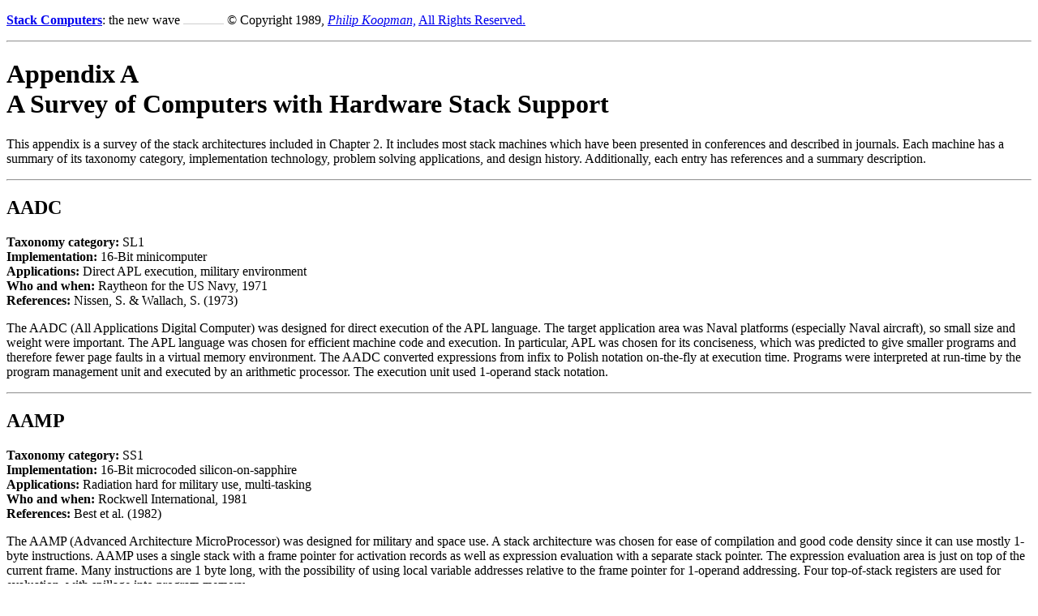

--- FILE ---
content_type: text/html; charset=UTF-8
request_url: https://users.ece.cmu.edu/~koopman/stack_computers/appa.html
body_size: 65142
content:
<!DOCTYPE HTML PUBLIC "-//SoftQuad//DTD draft HTML 3.2 + extensions for HoTMetaL PRO 3.0 19960923//EN"
>
<HTML>
<HEAD>
<TITLE>Stack Computers: Appendix A --  A Survey of Computers with Hardware
Stack Support
</TITLE>
<LINK REV="made" HREF="mailto:koopman@cmu.edu"></HEAD>
<BODY>
<P><A HREF="index.html"><B>Stack Computers</B></A>: the new wave
<IMG SRC="horiz_sp.gif"> &copy; Copyright 1989, 
<I><A HREF="http://www.cs.cmu.edu/~koopman/index.html">Philip Koopman,</A></I>
<A HREF="copyrght.html">All Rights Reserved.</A> 
</P>
<P></P>
<HR>
<P>
</P>
<H1>Appendix A<BR> A Survey of Computers with Hardware Stack Support
</H1>
<P>This appendix is a survey of the stack architectures included in  Chapter 2.
 It includes most stack machines which have been presented  in conferences and
described in journals.  Each machine has a summary  of its taxonomy category,
implementation technology, problem solving  applications, and design history. 
Additionally, each entry has references  and a summary description. 
</P>
<P></P>
<HR>
<P>
</P>
<H2>AADC</H2>
<P><B>Taxonomy category:</B> SL1
<BR><B>Implementation:</B> 16-Bit minicomputer
<BR><B>Applications:</B> Direct APL execution, military environment
<BR><B>Who and when:</B> Raytheon for the US Navy, 1971
<BR><B>References:</B> Nissen, S. &amp; Wallach, S. (1973) 
</P>
<P>The AADC (All Applications Digital Computer) was designed for direct 
execution of the APL language.  The target application area was Naval  platforms
(especially Naval aircraft), so small size and weight were  important.  The APL
language was chosen for efficient machine code  and execution.  In particular,
APL was chosen for its conciseness,  which was predicted to give smaller
programs and therefore fewer page  faults in a virtual memory environment.   The
AADC converted expressions  from infix to Polish notation on-the-fly at
execution time.  Programs  were interpreted at run-time by the  program
management unit and executed  by an arithmetic processor.  The execution unit
used 1-operand stack  notation. 
</P>
<P></P>
<HR>
<P>
</P>
<H2>AAMP</H2>
<P><B>Taxonomy category:</B> SS1
<BR><B>Implementation:</B> 16-Bit microcoded silicon-on-sapphire
<BR><B>Applications:</B> Radiation hard for military use, multi-tasking
<BR><B>Who and when:</B> Rockwell International, 1981
<BR><B>References:</B> Best et al. (1982) 
</P>
<P>The AAMP (Advanced Architecture MicroProcessor) was designed  for military
and space use.  A stack architecture was chosen for  ease of compilation and
good code density since it can use mostly  1-byte instructions.  AAMP uses a
single stack with a frame pointer  for activation records as well as expression
evaluation with a separate  stack pointer.  The expression evaluation area is
just on top of  the current frame.  Many instructions are 1 byte long, with the 
possibility of using local variable addresses relative to the frame  pointer for
1-operand addressing.  Four top-of-stack registers are  used for evaluation,
with spillage into program memory. 
</P>
<P></P>
<HR>
<P>
</P>
<H2>ACTION PROCESSOR</H2>
<P><B>Taxonomy category:</B> MS0
<BR><B>Implementation:</B> 16-Bit microcoded bit-sliced
<BR><B>Applications:</B> Direct execution of Forth
<BR><B>Who and when:</B> Computer Tools, 1979
<BR><B>References:</B> Rust (1981) 
</P>
<P>The ACTION Processor FORTHRIGHT is a microcoded Forth-language processor. 
Typical  of Forth hardware implementations, it has a data stack used for
expression  evaluation and parameter passing as well as a return address stack 
used for subroutine return address storage.  The top elements of  both stacks
are kept in registers in the bit slices.  Stacks reside  in program memory to
reduce hardware costs. 
</P>
<P></P>
<HR>
<P>
</P>
<H2>AEROSPACE COMPUTER</H2>
<P><B>Taxonomy category:</B> SS0
<BR><B>Implementation:</B> 64-Bit processor
<BR><B>Applications:</B> High reliability, multiprocessor spacecraft computer
<BR><B>Who and when:</B> Intermetrics, 1973
<BR><B>References:</B> Miller &amp; Vandever (1973) 
</P>
<P>The Aerospace Computer used stack instructions to save  program memory
space, which has a major impact on reducing size, weight,  power, and cost for
spacecraft applications.  Stack instructions  were also chosen to direct support
high order languages to enhance  software reliability.  The design draws heavily
from the B6700 architecture.  All  computation was done in floating point in the
ALU, with integers converted  to floating point format as fetched from memory. 
When set, the  highest bit of an operand on the stack indicated that the element
 was really a pointer to memory, which caused an transparent fetch. 
</P>
<P></P>
<HR>
<P>
</P>
<H2>ALCOR</H2>
<P><B>Taxonomy category:</B> ML0
<BR><B>Implementation:</B> Emulator on various early European computers
<BR><B>Applications:</B> Conceptual machine emulated for transportable  ALGOL
programming
<BR><B>Who and when:</B> ALCOR joint project, 1958-60
<BR><B>References:</B> Samelson &amp; Bauer (1962) 
</P>
<P>The ALCOR (<B>AL</B>gol <B>CO</B>nverte<B>R</B>) joint project was a 
very early conceptual design for the interpretation of ALGOL 60.  The  European
group devised a high level language machine architecture  which was emulated on
various machines.  The conceptual machine  had two stacks which were used for
expression parsing and evaluation.  One  stack held pending operations, while
the other stack held intermediate  results.  Variables and return addresses were
statically allocated  in program memory. 
</P>
<P></P>
<HR>
<P>
</P>
<H2>AN ALGOL MACHINE</H2>
<P><B>Taxonomy category:</B> ML0
<BR><B>Implementation:</B> Research prototype project
<BR><B>Applications:</B> Direct execution of ALGOL
<BR><B>Who and when:</B> Burroughs, 1961
<BR><B>References:</B> Anderson (1961) 
</P>
<P>The exploration for a direct execution architecture was motivated  by the
observation that two-thirds of computer time was then spent  doing compilation
and debugging.  The focus of the research was  on making computers easier to
use.  The approach taken was to directly  execute a high level language.  The
machine discussed used three  hardware stacks to execute ALGOL constructs.  Two
stacks formed  a value and operator stack pair for expression parsing and
evaluation.  The  third stack held subroutine return address information. 
</P>
<P></P>
<HR>
<P>
</P>
<H2>AM29000</H2>
<P><B>Taxonomy category:</B> SL2
<BR><B>Implementation:</B> 32-Bit microprocessor
<BR><B>Applications:</B> General purpose RISC processor
<BR><B>Who and when:</B> Advanced Micro Devices (AMD) 1987
<BR><B>References:</B> Johnson (1987) 
</P>
<P>The AM29000 is a RISC processor.  While its instructions are not 
stack-oriented, it provides considerable hardware support for stacks  for
parameter passing for high level languages.  It has 192 registers,  64 of which
are conventional registers, the other 128 of which are  used as a stack cache. 
A stack frame pointer into the register  file provides relative addressing of
registers.  If the stack cache  overflows, it is spilled to program memory under
software control.  The  chip has the capability of dividing the 256 register
address space  into 16 banks for multi-tasking.  Each instruction may access
registers  either globally, or based on the register stack pointer. 
</P>
<P></P>
<HR>
<P>
</P>
<H2>APL LANGUAGE</H2>
<P><B>Taxonomy category:</B> MS0
<BR><B>Implementation:</B> Microcoded emulation on IBM 360/25 with WCS
<BR><B>Applications:</B> Direct execution of APL
<BR><B>Who and when:</B> International Business Machines, 1973
<BR><B>References:</B> Hassitt et al. (1973)  
</P>
<P>APL is an inherently interpreted language, so creating an APL direct 
execution machine is an attractive alternative to interpreters on  conventional
machines.  This project used an IBM 360 Model 25 with  writable control store to
emulate an operational APL machine.  The  machine used two stacks resident in
program memory: one for expression  evaluation, the other for temporary
allocation of variable space. 
</P>
<P></P>
<HR>
<P>
</P>
<H2>BUFFALO STACK MACHINE</H2>
<P><B>Taxonomy category:</B> SS1
<BR><B>Implementation:</B> 32-Bit microcoded emulation on a B1700
<BR><B>Applications:</B> Block structured language execution
<BR><B>Who and when:</B> State University of New York at Buffalo, 1972
<BR><B>References:</B> Lutz (1973) 
</P>
<P>The BSM (Buffalo Stack Machine) was a microcoded emulation of a stack 
architecture that ran on a Burroughs B1700 system.  The architecture  was
designed to support ALGOL-60 type languages.  Variables were stored  as tagged
data in memory with 32 data bits and 4 tag bits.  Interrupts  were treated as
hardware invoked procedure calls, thus saving state  automatically on the stack.
 A sticky point with doing this was  that interrupts on stack overflow/underflow
had to be made before  the stack is completely full/empty to prevent a system
crash. 
</P>
<P></P>
<HR>
<P>
</P>
<H2>BURROUGHS MACHINES</H2>
<P><B>Taxonomy category:</B> SS0
<BR><B>Implementation:</B> A family of minicomputers
<BR><B>Applications:</B> General purpose multi-user computing
<BR><B>Who and when:</B> Burroughs Corporation: 1961-77 (and beyond)
<BR><B>References:</B> Carlson (1963), Doran (1979), Earnest (1980), Organick 
(1973) 
</P>
<P>The Burroughs line of stack computers originated with the ALGOL-oriented 
B5000 machine in 1961.  One of the motivations for this machine  was the
observation that conventional machines required compilers  that were so complex
that they were too expensive to run (in 1961). 
</P>
<P>The B5000 was a 0-operand pure stack machine that kept the stack  elements
in program memory.  The top two stack elements of the B5000  were kept in
special registers in the CPU.  A special feature of  these registers is that
there were hardware status bits that allowed  0, 1, or 2 of the registers to
contain valid data.  This reduced the  amount of memory bus traffic by
eliminating redundant reads and writes  to memory (for example, a POP followed
by a PUSH would not cause the  same value to be read in from memory, then
written back out).  The  B7700 elaborated on this scheme by using a 32-register
stack buffer. 
</P>
<P>The stacks on these machines were used both for expression  evaluation and
stack frames for ALGOL procedure calls.  Thus, return  addresses were
interleaved with parameters on the stack.  One of  the advantages to keeping the
stacks resident in program memory was  rapid response to interrupts and a low
cost for task swapping.  Stacks  enabled the hardware to treat procedure calls,
interrupts, and task  calls in a uniform manner. 
</P>
<P></P>
<HR>
<P>
</P>
<H2>CALTECH CHIP</H2>
<P><B>Taxonomy category:</B> SS0
<BR><B>Implementation:</B> 8-Bit microcoded VLSI chip
<BR><B>Applications:</B> University VLSI design project
<BR><B>Who and when:</B> California Institute of Technology, 1979
<BR><B>References:</B> Efland &amp; Mosteller (1979) 
</P>
<P>This stack machine was implemented as a student project for a VLSI  design
course.  The objective was to design and lay out the simplest  possible computer
in a two and one-half week period.  To keep the  design simple, the students
chose a 0-operand stack machine. The stack  on this machine was maintained in
program memory with 2 registers  containing the top two stack elements on-chip. 
The instruction  set was patterned after the primitives needed by a
student-written  Pascal compiler. 
</P>
<P></P>
<HR>
<P>
</P>
<H2>CRISP</H2>
<P><B>Taxonomy category:</B> SL2
<BR><B>Implementation:</B> 32-Bit CMOS microprocessor
<BR><B>Applications:</B> C language RISC machine.
<BR><B>Who and when:</B> AT&amp;T Bell Laboratories, 1987
<BR><B>References:</B> Ditzel et al. (1987a), Ditzel et al. (1987b), Ditzel  &amp;
McLellan (1982), Ditzel &amp; McLellan (1987) 
</P>
<P>The CRISP microprocessor is a RISC machine optimized for executing  the C
programming language.  It is designed as a register-less machine,  with all
operands memory-resident.  However, since the C language  uses stacks to
allocate storage for local parameters, most of the  operand data references are
to memory locations relative to a stack  pointer register.  To support these
stack references, CRISP has  a 32-element stack cache on-chip.  Thus, when a
memory-to-memory  operation is performed on data near the top of the stack, the
operands  are fetched and stored using the on-chip cache.  CRISP also supports 
branch folding, a technique where branches are executed in parallel  with some
instructions. 
</P>
<P></P>
<HR>
<P>
</P>
<H2>DRAGON</H2>
<P><B>Taxonomy category:</B> SL2
<BR><B>Implementation:</B> 2-Chip microprocessor.
<BR><B>Applications:</B> Experimental multiprocessor design.
<BR><B>Who and when:</B> Xerox Palo Alto Research Center, 1985
<BR><B>References:</B> Atkinson &amp; McCreight (1987)  
</P>
<P>The Dragon is an experimental design created with an  emphasis on compact
binary instruction encodings and fast procedure  calls.  Variable length
instructions and the use of stack-register  addressing keep instruction size
small while allowing the use of 3-operand  instructions.  The Dragon has a
128-element execution unit register  stack with variable size frames implemented
by a pointer pair that  define the upper and lower frame bounds. 
</P>
<P></P>
<HR>
<P>
</P>
<H2>EM-1</H2>
<P><B>Taxonomy category:</B>  SS1
<BR><B>Implementation:</B> Conceptual design
<BR><B>Applications:</B>  Structured programming
<BR><B>Who and when:</B> Vrije University, The Netherlands, 1978
<BR><B>References:</B> Tanenbaum (1978) 
</P>
<P>This often-cited paper gives a discussion of how structured programming 
techniques should impact machine design, then presents an example  design, the
Experimental Machine-1 (EM-1).  The motivation behind  the EM-1 is to provide an
efficient environment for well-structured  programs.  To do this, it uses a
single memory-resident stack in  typical block-structured language style, and
provides 1-operand addressing  to access local variables on the stack frame for
evaluation using  the top of stack.  The design skirts the issue of memory bus
contention  between stack items and instructions by presuming the existence of 
a stack cache independent of an instruction cache. 
</P>
<P></P>
<HR>
<P>
</P>
<H2>EULER</H2>
<P><B>Taxonomy category:</B> SS0
<BR><B>Implementation:</B> Microcoded interpreter on IBM 360/30
<BR><B>Applications:</B> Research into implementing direct high level
interpreters  in microcode
<BR><B>Who and when:</B> IBM Systems Development Division, 1967
<BR><B>References:</B> Weber (1967)  
</P>
<P>EULER is an extension of the ALGOL programming language.  The EULER  project
discussed by this paper was an early attempt to implement  a direct
interpretation machine by adding special-purpose microprogramming  to a standard
IBM Model 360 computer.  In operation, an EULER program  was compiled to an
intermediate byte-code format.  Each byte-code  invoked a routine resident in
microprogram memory.  This system  may well have been the first &quot;p-coded&quot;
machine.  The use  of microcoded interpretation was justified for this project
by the  fact that EULER supports structures such as dynamic typing, dynamic 
storage allocation, and list processing that were poorly handled by  available
compilers.  The EULER implementation used a single stack  resident in program
memory for dynamic data allocation and expression  evaluation.  Data operation
instructions were 0-operand RPN byte  codes. 
</P>
<P></P>
<HR>
<P>
</P>
<H2>FORTH ENGINE</H2>
<P><B>Taxonomy category:</B> ML0
<BR><B>Implementation:</B> Discrete LS-TTL
<BR><B>Applications:</B> Execution of Forth programming language
<BR><B>References:</B> Winkel (1981) 
</P>
<P>The Forth Engine was a discrete TTL microcoded stack processor for  the
Forth language.  In addition to a hardware stack for evaluation  and subroutine
parameter passing and the hardware stack for return  address storage, this
processor featured a 60-bit writable control  store for microcode. 
</P>
<P></P>
<HR>
<P>
</P>
<H2>FORTRAN MACHINE</H2>
<P><B>Taxonomy category:</B> MS0
<BR><B>Implementation:</B> Conceptual Design
<BR><B>Applications:</B> Direct execution of the FORTRAN language
<BR><B>Who and when:</B> University of Science and Technology of China,  PRC,
1980
<BR><B>References:</B> Chen et al. (1980) 
</P>
<P>This paper presents a conceptual design paper for a direct execution 
FORTRAN machine.  The proposed machine would have several hardware  stacks for
return address, loop limit and branch address, and expression  evaluation
storage.  While the implementation method was not specified,  isolated memory
space stacks would certainly be appropriate to reduce  memory traffic.  As with
most other direct execution machines, stacks  were mandatory to support program
parsing. 
</P>
<P></P>
<HR>
<P>
</P>
<H2>FRISC 3</H2>
<P><B>Taxonomy category:</B> ML0
<BR><B>Implementation:</B> 32-Bit 2 micron silicon compiler CMOS
microprocessor
<BR><B>Applications:</B> General purpose space-borne computing and control. 
Optimized  for the Forth language
<BR><B>Who and when:</B> Johns Hopkins University, 1986
<BR><B>References:</B> Fraeman et al. (1986), Hayes (1986), Hayes &amp; Lee 
(1988), Hayes et al. (1987), Williams et al. (1986) 
</P>
<P>The Johns Hopkins University/APL Forth processing chip is designed  for
spacecraft processing applications.  The chip executes Forth  primitives, and
allows multiple operations to be compacted into microcode-like  fields in the
instruction.  Although Forth is a 0-operand language,  the chip allows selecting
any of the top 4 stack elements to be used  with the top stack element for an
operation, thus making it a &quot;<SUP>1</SUP>/<SUB>2</SUB>&quot;  operand
machine.  The on-chip data and return stacks are rather  small: 16 elements
each, forced mostly by technology constraints. 
</P>
<P></P>
<HR>
<P>
</P>
<H2>G-MACHINE</H2>
<P><B>Taxonomy category:</B> SL0
<BR><B>Implementation:</B> 32-Bit processor simulation
<BR><B>Applications:</B> Graph Reduction
<BR><B>Who and when:</B> Oregon Graduate Center, 1985
<BR><B>References:</B> Kieburtz (1985) 
</P>
<P>The G-Machine was specially built to perform graph reduction in support  of
executing functional programming languages.  It executed G-code,  which was a
zero-address machine language designed to manipulate its  single stack.  Program
memory was highly structured to support the  requirements of graph reduction. 
Each memory word included four  fields used for reference counting and two
32-bit cells used for graph  pointers. 
</P>
<P></P>
<HR>
<P>
</P>
<H2>GLOSS</H2>
<P><B>Taxonomy category:</B> SS0
<BR><B>Implementation:</B> Conceptual design
<BR><B>Applications:</B> Multiple communicating processors.
<BR><B>Who and when:</B> University of Washington, 1973
<BR><B>References:</B> Herriot (1973) 
</P>
<P>The GLOSS conceptual design was an attempt to define a generic high  level
language machine for a variety of languages, including ALGOL  68, LISP 1.5, and
SNOBOL 4.  It was based on using a demand driven  data-flow system where
sub-processes were invoked on multiple parallel  processors in a manner similar
to procedure calls.  Each processor  had a set of evaluation stacks resident in
memory. 
</P>
<P></P>
<HR>
<P>
</P>
<H2>HITAC-10</H2>
<P><B>Taxonomy category:</B> SS0
<BR><B>Implementation:</B> Add-on hardware to a minicomputer
<BR><B>Applications:</B> Experimental minicomputer addition
<BR><B>Who and when:</B> Keio University, Japan, 1974
<BR><B>References:</B> Ohdate et al. (1975) 
</P>
<P>The stack hardware discussed in this paper was back-fitted onto an  existing
HITAC-10 minicomputer.  In order to simplify the design  and construction, the
stack hardware was added as an I/O device on  the system bus.  The stack
controller had four top-of-stack registers.  All  extra elements were stored in
an area of memory using DMA.  The controller  had two stack limit pointers for
memory bounds checking.  The stack  controller was used for subroutine parameter
passing; no arithmetic  could be performed on stack elements. 
</P>
<P></P>
<HR>
<P>
</P>
<H2>HP300 &amp; HP3000</H2>
<P><B>Taxonomy category:</B> SS1
<BR><B>Implementation:</B> 16-Bit Minicomputer family
<BR><B>Applications:</B> General purpose multi-user computer.
<BR><B>Who and when:</B> Hewlett Packard, 1976-1980's
<BR><B>References:</B> Bartlett (1973), Bergh &amp; Mei (1979), Blake (1977) 
</P>
<P>The HP3000 family is a commercial line of minicomputers based on  a
1-operand stack architecture.  The origins of the family may be  found in the
HP300 computer, which could be considered a 3-address  machine that had two
top-of-stack registers buffering a program memory  resident stack.  Later, the
HP3000 series used a stack/accumulator  addressing mode, and included four
top-of-stack registers.  The  stacks were featured in the architectures to ease
implementation of  reentrancy, recursion, code sharing, program protection, and
dynamic  storage allocation in a multi-user environment.  The stack is used  not
only for expression evaluation, but also for parameter passing  and subroutine
return address storage. 
</P>
<P></P>
<HR>
<P>
</P>
<H2>HUT</H2>
<P><B>Taxonomy category:</B> MS0
<BR><B>Implementation:</B> 16-Bit AM2903 bit-sliced processor
<BR><B>Applications:</B> Spacecraft experiment control.  Optimized for  the
Forth language
<BR><B>Who and when:</B> Johns Hopkins University, Applied Physics Laboratory 
1982
<BR><B>References:</B> Ballard (1984) 
</P>
<P>The HUT processor was designed to control the Hopkins Ultraviolet  Telescope
(HUT) Space Shuttle experiment.  At the time it was designed,  no
space-qualified microprocessors were powerful enough for the task,  so a
bit-sliced processor was custom designed for the job.  The  designers chose to
implement a Forth language processor for simplicity  of implementation,
extensibility, and flexibility. 
</P>
<P></P>
<HR>
<P>
</P>
<H2>ICL2900</H2>
<P><B>Taxonomy category:</B> SS1
<BR><B>Implementation:</B> Family of mini-computers
<BR><B>Applications:</B> General purpose computing.
<BR><B>Who and when:</B> ICL, 1975
<BR><B>References:</B> Keedy (1977) 
</P>
<P>The designers of the ICL family were concerned with protection and  code
sharing in a multiprogrammed environment, as well as efficient  compilation and
execution with compact object code.  While often  compared with the contemporary
Burroughs machines, the ICL machines  had several distinct characteristics.  One
of these was the use  of a stack/accumulator 1-operand addressing scheme and
several specialized  registers.  With this capability, a register or memory
location  could be used with the top stack element for operations. 
</P>
<P></P>
<HR>
<P>
</P>
<H2>INTEL 80x86</H2>
<P><B>Taxonomy category:</B> SS2  (when used in stack mode)
<BR><B>Implementation:</B> Family of 16 and 32-bit microprocessors
<BR><B>Applications:</B> General purpose computing
<BR><B>Who and when:</B> Intel Corporation 1980's
<BR><B>References:</B> Intel (1981) 
</P>
<P>The 80x86 processor family, which includes the 8088, 8086, 80186,  80286,
and 80386 is a family of microprocessors with a general purpose  register
architecture.  Simple PUSH and POP instructions are supported  to manipulate the
stack.  Many high level language compilers produce  code that uses the BP (base
pointer) register as a frame pointer to  a combined return address and parameter
passing stack.  When used  in this mode, the 80x86 family can be considered to
be doing stack  processing.  In the context of stack computers, the 80x86 is
simply  included in this listing as a representative example of a conventional 
machine that can be used as an SS2 architecture. 
</P>
<P></P>
<HR>
<P>
</P>
<H2>INTERNAL MACHINE</H2>
<P><B>Taxonomy category:</B> MS0
<BR><B>Implementation:</B> Conceptual design
<BR><B>Applications:</B> Directly interpretable languages
<BR><B>Who and when:</B> North Electric Co., 1973
<BR><B>References:</B> Welin (1973) 
</P>
<P>The Internal Machine was a conceptual design for a machine that could 
efficiently execute directly interpretable languages.  A stack instruction 
model was picked for generality.  The design specifies two stacks:  one for
expression evaluation and parameter passing, and a second  stack for subroutine
return addresses. 
</P>
<P></P>
<HR>
<P>
</P>
<H2>IPL-VI</H2>
<P><B>Taxonomy category:</B> SS1
<BR><B>Implementation:</B> Conceptual design for microcoded interpreter
<BR><B>Applications:</B> General purpose computing
<BR><B>Who and when:</B> Rand Corporation, 1958
<BR><B>References:</B> Shaw et al. (1959) 
</P>
<P>The Information Processing Languages (IPL's) were a series of  conceptual
language designs for implementing high level programs.  IPL-VI  was a language
designed meant to be implemented as an interpreted  language with microcode
support.  IPL-VI emphasized advanced (for  1959) computing structures for
non-numerical computing, especially  list manipulation.                         
                    A  stack was used to pass parameters between subroutines. 
Since all  memory in the IPL-VI design was formatted as list elements, the
subroutine  parameter LIFO consisted of a list of elements that pointed to the 
next element further down in the list.  IPL-VI instructions used  1-operand
addressing. 
</P>
<P></P>
<HR>
<P>
</P>
<H2>ITS (Pascal)</H2>
<P><B>Taxonomy category:</B> SS0
<BR><B>Implementation:</B> 16-Bit microprocessor
<BR><B>Applications:</B> Direct execution of Pascal P-code
<BR><B>Who and when:</B> Nippon Electric Co., 1980
<BR><B>References:</B> Tanabe &amp; Yamamoto (1980) 
</P>
<P>The ITS processor was designed to execute UCSD Pascal P-code.  The 
designers claimed a several-times speedup over fully compiled code  on a
contemporary microprocessor (presumably an 8086).  The ITS  had a 256-word stack
on-chip, which was apparently only used for expression  evaluation.  The top two
stack elements were kept in registers for  speed.  
</P>
<P></P>
<HR>
<P>
</P>
<H2>KDF-9</H2>
<P><B>Taxonomy category:</B> ML0
<BR><B>Implementation:</B> 48-Bit mainframe
<BR><B>Applications:</B> General purpose computing using ALGOL
<BR><B>Who and when:</B> English Electric, 1960
<BR><B>References:</B> Allmark &amp; Lucking (1962), Duncan (1977), Haley
(1962) 
</P>
<P>The KDF-9 was perhaps the first true stack computer.  It was inspired  by
the advent of ALGOL-60, and introduced many of the features found  on modern
stack computers.  The KDF-9 had an expression evaluation  stack which could be
used for parameter passing, as well as a separate  return address stack. 
Unfortunately, these stacks were limited  by technology considerations to only
16 elements apiece (constructed  from magnetic cores!).  A problem with the
design was that while  16 elements is quite sufficient for expression
evaluation, the ALGOL  compiler was constrained by the 16-element stack depth,
causing slow  compilation. 
</P>
<P></P>
<HR>
<P>
</P>
<H2>KOBE UNIVERSITY MACHINE</H2>
<P><B>Taxonomy category:</B> ML0
<BR><B>Implementation:</B> 16-Bit wide AM2903 bit-slice with writable control 
store.
<BR><B>Applications:</B> Academic Research
<BR><B>Who and when:</B> Kobe University, Kobe Japan, 1983
<BR><B>References:</B> Kaneda et al. (1983), Wada et al. (1982a), Wada  et al.
(1982b) 
</P>
<P>This machine was designed to execute both Forth and Pascal efficiently 
using a stack architecture.  Forth was executed by directly implementing  Forth
primitives in microcode.  Pascal was executed by supporting  a UCSD P-code
emulator.  This machine had separate data memory in  addition to program memory.

</P>
<P></P>
<HR>
<P>
</P>
<H2>LAX2</H2>
<P><B>Taxonomy category:</B> SS0
<BR><B>Implementation:</B> Microcoded interpreter on Varian V73
<BR><B>Applications:</B> Experimental
<BR><B>Who and when:</B> Group for Datalogical Research &amp; Royal Institute 
of Technology, Sweden, 1980
<BR><B>References:</B> Bage &amp; Thorelli (1980) 
</P>
<P>The LAX2 architecture was implemented as a partially microcoded interpreter 
with the goals of cost effective software production along with good  memory and
execution time economy for string manipulation and interactive  applications. 
The architecture used tagged data types.  Each  process in the machine had a
private memory area shared between the  evaluation stack and a garbage-collected
heap for temporary string  storage. 
</P>
<P></P>
<HR>
<P>
</P>
<H2>LILITH</H2>
<P><B>Taxonomy category:</B> ML1/MS1
<BR><B>Implementation:</B> 16-Bit AM2901 bit-sliced processor
<BR><B>Applications:</B> Direct execution of Modula-2 M-code and interactive 
user interfaces.
<BR><B>Who and when:</B>  ETH (Swiss Federal Institute of Technology),  1979.
<BR><B>References:</B> Ohran (1984), Wirth (1979) 
</P>
<P>Lilith was a Modula-2 execution machine developed by Niklaus Wirth.  The 
goals of the machine were to provide efficient support for the Modula-2 
language as well as an effective user interface.  A stack architecture  was
chosen for compact code.  The Lilith had two stacks: a program  memory resident
stack for parameter passing, and a hardware expression  evaluation stack.  The
instruction set was stack-based, with the  ability to read an element from any
location in the parameter stack  and operate upon it with the top element of the
evaluation stack. 
</P>
<P></P>
<HR>
<P>
</P>
<H2>LISP MACHINES</H2>
<P><B>Taxonomy category:</B> ML1
<BR><B>Implementation:</B> Various machines. 1982 to present.
<BR><B>Applications:</B> List processing, artificial intelligence research
<BR><B>Who and when:</B> Various companies (such as Symbolics)
<BR><B>References:</B> Lim (1987), Moon (1985), Sansonnet et al. (1982) 
</P>
<P>LISP machine architecture is a whole topic in its own right; this  is simply
a summary of some of the common characteristics of LISP-specific  processors. 
LISP machines tend to have multiple stacks and 1-address  (relative to top of
stack) instruction formats.  Some machines have  substantial hardware stacks
(over 1K word) that can overflow into  program memory.  Procedure calls tend to
be very important, because  of the recursion commonly used in traversing lists. 
These machines  typically store data elements in a garbage-collected
program/data  memory. 
</P>
<P></P>
<HR>
<P>
</P>
<H2>MCODE</H2>
<P><B>Taxonomy category:</B> SS1
<BR><B>Implementation:</B> Unspecified
<BR><B>Applications:</B> Execution of Modula-2 M-code (using StarMod language)
<BR><B>Who and when:</B> University of Wisconsin - Madison, 1980
<BR><B>References:</B> Cook, R. &amp; Donde, N. (1982), Cook, R. &amp; Lee, I.
 (1980) 
</P>
<P>The MCODE machine was designed to execute Modula-2 M-code, which  was
compiled from a language called StarMod, a Modula-2 derivative.  MCODE  was
based on Tanenbaum's EM-1 design, but with several improvements  to solve
problems that arise in real computers.  One improvement  was the use of a
set-mode instruction that changed the interpretation  of the data types
(integer, floating point, etc.) for all subsequent  operations. 
</P>
<P></P>
<HR>
<P>
</P>
<H2>MESA</H2>
<P><B>Taxonomy category:</B> SS0
<BR><B>Implementation:</B> Architectural family for workstations
<BR><B>Applications:</B> Graphics-intensive workstations (Alto, Dorado 
machines)
<BR><B>Who and when:</B> Xerox Office Products Division, 1979
<BR><B>References:</B> Johnsson &amp; Wick (1982), McDaniel (1982), Sweet &amp;
 Sandman (1982) 
</P>
<P>Mesa was actually a modular high level language expanded to include  an
architecture for a family of processors.  The goals of the architecture  were
efficient implementation, compact encoding, and technology independence.  In 
order to accomplish these goals, the Mesa architecture specified a  single stack
for use in expression evaluation and parameter passing  to procedures for the
purpose of producing compact 0-operand stack  instructions.  While the stack
implementation was not specified,  Mesa follows the general pattern of machines
with a small stack buffer  and the bulk of the stack in program memory.  An
interesting instruction  was the &quot;recover&quot; operation, which captured a
previously  popped stack value that had not yet been overwritten by doing a
stack  push without writing a value. 
</P>
<P></P>
<HR>
<P>
</P>
<H2>MF1600</H2>
<P><B>Taxonomy category:</B> ML0
<BR><B>Implementation:</B> TTL discrete components, 16-bit machine
<BR><B>Applications:</B> General purpose processing
<BR><B>Who and when:</B> Xycom &amp; Advance Processor Designs, 1987
<BR><B>References:</B> Burnley &amp; Harkaway, 1987 
</P>
<P>The Advanced Processor Design MF1600, which is the processor used  on the
Xycom XVME-616 product, is a high performance Forth machine  design that makes
use of fast TTL logic devices.  It features a 16-bit  data path and a microcode
memory ROM that can be customized by the  manufacturer for specific
applications. 
</P>
<P></P>
<HR>
<P>
</P>
<H2>MICRO-3L</H2>
<P><B>Taxonomy category:</B> SL1
<BR><B>Implementation:</B> Simulated machine
<BR><B>Applications:</B> Functional Programs
<BR><B>Who and when:</B> University of Utah, 1982
<BR><B>References:</B> Castan &amp; Organick (1982) 
</P>
<P>The micro-3L processor project used the 3L-model (<B>L</B>isp <B>L</B>ike 
<BR><B>L</B>anguage model) for specifying a processor that is well suited  to
list processing.  The project proposed creating a multiprocessor  system to
execute functional languages.  Each micro-3L processor  was to use a 256-element
register file.  128 of the registers were  intended to be used as a return
address stack, with overflow handled  by swapping into main memory.  Data
manipulations were performed  using an Accumulator and an operand from the
bottom 128 elements of  the register file.  
</P>
<P></P>
<HR>
<P>
</P>
<H2>MICRODATA 32/S</H2>
<P><B>Taxonomy category:</B> SS0
<BR><B>Implementation:</B> Microcode upgrade to a 16-bit register-oriented 
minicomputer.
<BR><B>Applications:</B> Running a version of PL/I
<BR><B>Who and when:</B> Microdata Corporation, 1973
<BR><B>References:</B> Burns &amp; Savitt (1973) 
</P>
<P>The Microdata 32/S was a version of the Microdata 3200 general-purpose 
minicomputer that had additional microcode to implement stack instructions.  The
 3200 system was a 16-bit minicomputer implemented in discrete TTL  technology. 
The reason for adding the stack-based capabilities  was that compilers of the
time could not produce efficient code.  Stack  architectures made code
generation easier.  The reason good code  generation is important was to remove
the impetus for programming  in assembly language.  The main memory stack was
used for expression  evaluation and parameter passing, with up to four stack
elements buffered  in registers. 
</P>
<P></P>
<HR>
<P>
</P>
<H2>MISC M17</H2>
<P><B>Taxonomy category:</B> MS0
<BR><B>Implementation:</B> 16-Bit 2.0 Micron HCMOS gate array
<BR><B>Applications:</B> Low cost real time control
<BR><B>Who and when:</B> Minimum Instruction Set Computer, Inc., 1988
<BR><B>References:</B> MISC (1988)  
</P>
<P>The MISC M17 microprocessor is a low cost, embedded micro-controller.  The 
M17 instruction set is based on Forth primitives.  In contrast with  most other
Forth machines, the M17 reduces hardware costs at some  compromise in
performance by keeping its two stacks in program memory  with a few top-of-stack
buffer registers on-chip. 
</P>
<P></P>
<HR>
<P>
</P>
<H2>MOTOROLA 680x0</H2>
<P><B>Taxonomy category:</B> MS2  (when used in stack mode)
<BR><B>Implementation:</B> Family of 32-bit microprocessors
<BR><B>Applications:</B> General purpose computing
<BR><B>Who and when:</B> Motorola Corporation 1980's
<BR><B>References:</B> Kane et al. (1981) 
</P>
<P>The 680x0 processor family, which includes the 68000, 68010, 68020,  and
68030, is a family of microprocessors with a general purpose register 
architecture.  Registers are divided into two groups: address registers  and
data registers.  The address registers support postincremented  and
predecremented addressing modes.  This allows a programmer to  use up to eight
stacks, one stack per address register.  By convention,  the A7 register is used
as the stack frame pointer for most languages.  Of  course, the 680x0 family is
usually not used as a multiple-stack machine,  but nonetheless this capability
exists. 
</P>
<P></P>
<HR>
<P>
</P>
<H2>MU5</H2>
<P><B>Taxonomy category:</B> SS1
<BR><B>Implementation:</B> Minicomputer
<BR><B>Applications:</B> Research
<BR><B>Who and when:</B> University of Manchester, 1971
<BR><B>References:</B> Morris &amp; Ibbett (1979)  
</P>
<P>The MU5 used a 1-operand instruction format with a single stack in  program
memory.  Stack instructions were used because they led to  easy code generation,
compact programs, and easily pipelined hardware.  An  interesting twist is that
there were five registers accessible to  the programmer, all of which were
simultaneously at the &quot;top-of-stack.&quot;  Pushing  a value into any
register pushed the previous register value onto  the single stack.  This
arrangement is subtly different from having  the top five stack elements
accessible as registers. 
</P>
<P></P>
<HR>
<P>
</P>
<H2>NC4016</H2>
<P><B>Taxonomy category:</B> ML0
<BR><B>Implementation:</B> 16-Bit Gate Array processor
<BR><B>Applications:</B> Real Time Control, direct support for Forth
programming  language
<BR><B>Who and when:</B> Novix, 1985
<BR><B>References:</B> Golden et al. (1985), Jennings (1985), Miller (1987), 
Novix (1985) 
</P>
<P>The NC4000, later renamed the NC4016, was the first chip designed  to
execute Forth.  Since it is on a gate array, the two hardware  stack memories
reside off-chip, connected to the processor by dedicated  stack busses.  The top
two data stack elements are buffered on-chip,  as is the top return stack
element.  The processor executes most Forth  primitives including subroutine
call in a single clock cycle, and  allows multiple primitive operations to be
compressed into a single  instruction in some circumstances. 
</P>
<P></P>
<HR>
<P>
</P>
<H2>NORMA</H2>
<P><B>Taxonomy category:</B> SL0
<BR><B>Implementation:</B> Experimental machine using MSI/LSI standard  logic
and gate arrays
<BR><B>Applications:</B> Functional programming/graph reduction
<BR><B>Who and when:</B> Burroughs Corporation Austin Research Center,  1986
<BR><B>References:</B> Scheevel (1986) 
</P>
<P>The <B>N</B>ormal <B>O</B>rder <B>R</B>eduction <B>MA</B>chine (NORMA) 
is a research processor developed by Burroughs for high speed graph  reduction
operations in support of functional programming languages.  Five  specialized
functional units that handle arithmetic, graph memory,  garbage collection,
graph processing, and external I/O are connected  using a central bus.  The
graph processor maintains a single stack  used during the depth-first traversal
of the tree-structured program  graphs. 
</P>
<P></P>
<HR>
<P>
</P>
<H2>OPA (Pascal)</H2>
<P><B>Taxonomy category:</B> ML0
<BR><B>Implementation:</B> Emulator running on Lilith computer
<BR><B>Applications:</B> Support for Pascal &amp; Modula-2 programs
<BR><B>Who and when:</B> Federal Institute of Technology, Zurich, 1984
<BR><B>References:</B> Schulthess (1984) 
</P>
<P>The Object Pascal Architecture (OPA) is a design for a machine that 
efficiently executes compiled Pascal code.  The OPA contains three  stacks: one
for descriptors and expression evaluation, one for storing  subroutine
parameters, and one for return addresses.  The OPA instruction  set is billed as
a &quot;reduced high level language&quot; instruction  set, since it supports
Pascal constructions with a small number of  opcodes. 
</P>
<P></P>
<HR>
<P>
</P>
<H2>PASCAL MACHINE</H2>
<P><B>Taxonomy category:</B> ML0
<BR><B>Implementation:</B> Experimental processor
<BR><B>Applications:</B> Direct execution of Tiny-Pascal source code
<BR><B>Who and when:</B> University of Maryland, 1981
<BR><B>References:</B> Lor &amp; Chu (1981) 
</P>
<P>The Pascal interactive computer is an experimental system for direct 
execution of Pascal source code.  Since the system includes a hardware  compiler
as well as execution unit, hardware stacks in the system  abound.  Some of the
stacks are used to store return addresses,  operator precedence, expression
evaluation values, and subprogram  nesting levels.  Since expressions are
evaluated as they are interpreted,  the actions taken by the execution unit are
the same as would be taken  by a 0-operand stack architecture. 
</P>
<P></P>
<HR>
<P>
</P>
<H2>PDP-11</H2>
<P><B>Taxonomy category:</B> MS1  (when used in stack mode)
<BR><B>Implementation:</B> Family of mini &amp; microcomputers (also, later 
the VAX family)
<BR><B>Applications:</B> General purpose mini-computer
<BR><B>Who and when:</B> Digital Equipment, 1970
<BR><B>References:</B> Bell et al. (1970)  
</P>
<P>The DEC PDP-11 was an early general-purpose computer to integrate  stack
usage into a general-purpose register machine.  While the  machine is clearly
register-oriented, it includes as a subset of its  capabilities those of a
one-address stack machine.  By using register-indirect  addressing with
auto-postincrement and auto-predecrement, a general-purpose  register can be
used as a stack pointer for an evaluation stack.  The  PDP-11 also has a stack
pointer for use with interrupts, traps, and  subroutine calls.  Later, the VAX
line of computers introduced hardware  support for single-stack dynamic frame
allocation for block-oriented  languages.  Of course the PDP-11 is really a
general-purpose register  machine, but Bell's article describes how it can be
used in an  MS1 stack mode. 
</P>
<P></P>
<HR>
<P>
</P>
<H2>POMP PASCAL</H2>
<P><B>Taxonomy category:</B> SS1
<BR><B>Implementation:</B> Bit-sliced processor (AMD 290x)
<BR><B>Applications:</B> Research into emulating intermediate forms for  block
structured languages
<BR><B>Who and when:</B> Stanford University, 1980
<BR><B>References:</B> Harris (1980) 
</P>
<P>The Pascal Oriented MicroProcessor (POMP) project used a bit-sliced 
processor to execute stack code.  Stack code was chosen to reduce  program size
from 3 to 8 times smaller than traditional compiler outputs.  In  fact, the POMP
code was claimed to be only 50% larger than Flynn's  ideal DEL encoding, but is
much easier to decode since it was encoded  in byte-wide blocks.  The stack
machine could accesses up to 8 local  variables for operations, making it a
1-operand machine. 
</P>
<P></P>
<HR>
<P>
</P>
<H2>PSP</H2>
<P><B>Taxonomy category:</B> ML2
<BR><B>Implementation:</B> Architectural proposal
<BR><B>Applications:</B> General purpose computing
<BR><B>Who and when:</B> University of Illinois, 1985
<BR><B>References:</B> Eickemeyer &amp; Patel (1985) 
</P>
<P>The Parallel Stack Processor (PSP) architecture is an attempt to  preserve
the function of a normal general purpose register machine  yet reap the benefits
of having hardware stacks for saving registers  on a subroutine call.  To
accomplish this, the machine hides a stack  behind every register in the
machine.  Whenever a subroutine call  is encountered, each register is pushed
onto its own stack simultaneously,  performing a single-cycle multiple register
save.  Strictly speaking,  this is more of a register machine that has hardware
to save registers  than a stack processor architecture, but the idea is
intriguing for  other stack applications. 
</P>
<P></P>
<HR>
<P>
</P>
<H2>PYRAMID 90X</H2>
<P><B>Taxonomy category:</B> SL2
<BR><B>Implementation:</B> 32-Bit minicomputer
<BR><B>Applications:</B> General purpose RISC processor
<BR><B>Who and when:</B> Pyramid Technology, 1983
<BR><B>References:</B> Ragan-Kelley &amp; Clark (1983) 
</P>
<P>The Pyramid 90x was one of the first commercial processors to have  many
RISC attributes.  The 90x uses a register stack that is organized  as 16
non-overlapped windows of 32 registers plus 16 global registers  for a total of
528 registers.  The registers are spilled to memory  if subroutine nesting is
more than 15 levels deep. 
</P>
<P></P>
<HR>
<P>
</P>
<H2>QFORTH</H2>
<P><BR><B>Taxonomy category:</B> ML0
<BR><B>Implementation:</B> Architectural study
<BR><B>Applications:</B> Direct support for Forth programming language
<BR><B>Who and when:</B> Queens College of CUNY, 1984
<BR><B>References:</B> Vickery (1984)  
</P>
<P>The QFORTH architecture was built for multitasking single-user execution  of
the Forth programming language.  The internal architecture included  two source
busses (which could be read the top two elements of the  data stack) and a
single destination bus to write the top-of-stack  back.  The stack management
unit internally buffered the top stack  elements in high speed registers, and
allowed for a single stack memory  to be partitioned into several simultaneously
used stacks. 
</P>
<P></P>
<HR>
<P>
</P>
<H2>REDUCTION LANGUAGE MACHINE</H2>
<P><B>Taxonomy category:</B> ML0
<BR><B>Implementation:</B> Laboratory model
<BR><B>Applications:</B> Execution of reduction language programs
<BR><B>Who and when:</B> GMD Bonn, 1979
<BR><B>References:</B> Kluge &amp; Schlutter (1980) 
</P>
<P>Reduction languages use structures of the form: apply <I>function</I> to
<I>argument</I>.  These structures are well represented by subtrees with  a
function node having children that are its operands.  Since the  execution of a
program involves evaluating these tree structures,  three major stacks are
central to the operation of the machine.  One  stack acts as a program source,
another as a program sink, and the  third as a temporary evaluation stack area. 
An interesting feature  of the machine is that there is no program memory, and
the operation  of the machine does not involve any addresses as such.  All
programs  are shuffled between the source and sink stack memories. 
</P>
<P></P>
<HR>
<P>
</P>
<H2>REKURSIV</H2>
<P><B>Taxonomy category:</B> ML0
<BR><B>Implementation:</B> 1.5 Micron CMOS using 3 gate arrays
<BR><B>Applications:</B> Object oriented programming
<BR><B>Who and when:</B> Linn Products, 1984-88
<BR><B>References:</B> Pountain (1988) 
</P>
<P>Rekursiv is designed for fast execution of object-oriented programs.  It 
supports a very high level instruction set that may be extended using  a large
amount of off-chip microcode, and has extensive support for  memory management
designed into the system.  An evaluation stack  is used for expression
evaluation, while a control stack is used for  microcode procedure return
address storage. 
</P>
<P></P>
<HR>
<P>
</P>
<H2>RISC I</H2>
<P><B>Taxonomy category:</B> SL2
<BR><B>Implementation:</B> 32-Bit microprocessor
<BR><B>Applications:</B> RISC processor for C and other high level languages
<BR><B>Who and when:</B> University of California, Berkeley, 1981
<BR><B>References:</B> Patterson &amp; Piepho (1982), Patterson &amp; Sequin
(1982),  Sequin &amp; Patterson (1982), Tamir &amp; Sequin (1983) 
</P>
<P>The RISC I was the first highly publicized RISC computer.  It owes  a
substantial amount of its performance to the use of register windows.  The  &quot;gold&quot;
RISC I chip uses an overlapped register window scheme  with 78 registers.  At
any given time, there are 32 addressable  registers: 10 global registers, 6
registers shared with the calling  subroutine, 10 private registers, and 6
registers used to pass parameters  to subroutines at the next deeper nesting
level.  The registers  are accessed using normal 2-operand register-to-register
instructions.  The  RISC I allows accessing the contents of a register as a
memory location  by automatically mapping the memory access into the register
space.  This  solves the up-level addressing problem that can occur in languages
 like Pascal. 
</P>
<P></P>
<HR>
<P>
</P>
<H2>ROCKWELL MICROCONTROLLERS</H2>
<P><B>Taxonomy category:</B> MS0
<BR><B>Implementation:</B> Forth-in-ROM on 6502 and 68000 microcontrollers.
<BR><B>Applications:</B> Embedded controllers that run Forth programs.
<BR><B>Who and when:</B> Rockwell International, 1983
<BR><B>References:</B> Dumse (1984)  
</P>
<P>While not strictly speaking hardware-supported stack machines,
microcontrollers  that have Forth burned into their ROM's are an interesting
member  of the stack-based computer family.  The R65F11, based on the 6502 
processor, and the F68K processor, based on the 68200 microcontroller  of the
68000 processor family, are general purpose microcontrollers  that come with
preprogrammed Forth primitives.  These chips in effect  emulate a two-stack
Forth engine, using variables and program memory  to provide the emulation. 
Other dedicated Forth microcontrollers  have been made since (including the
Zilog Super8 chip), but Rockwell  was the first to do it. 
</P>
<P></P>
<HR>
<P>
</P>
<H2>RTX 2000</H2>
<P><B>Taxonomy category:</B> ML0
<BR><B>Implementation:</B> 16-Bit, 2 micron standard cell CMOS microprocessor
<BR><B>Applications:</B> Semicustom design for application-specific designs. 
Optimized  for Forth programming language
<BR><B>Who and when:</B> Harris Semiconductor, 1987-89
<BR><B>References:</B> Danile &amp; Malinowski (1987), Harris Semiconductor 
(1988a), Harris Semiconductor (1988b), Jones et al. (1987) 
</P>
<P>The RTX (<B>R</B>eal <B>T</B>ime <B>E</B>xpress) is a macrocell in the 
Harris standard cell library.  This allows the processor to be built  as a
stand-alone microprocessor, or as an integrated microprocessor  with I/O
devices, hardware multiplier and stack memory on-chip.  The  instruction set
directly corresponds to FORTH programming language  primitives.  The design uses
an unencoded instruction format that  allows multiple operations to be compacted
into each instruction.  As  with many Forth processors, the RTX 2000 supports
single-cycle subroutine  calls. 
</P>
<P></P>
<HR>
<P>
</P>
<H2>RTX 32P</H2>
<P><B>Taxonomy category:</B> ML0
<BR><B>Implementation:</B> 32 Bits, 2.5 micron CMOS
<BR><B>Applications:</B> Stack-based processing for real time control and 
expert systems.
<BR><B>Who and when:</B> Harris Semiconductor and WISC Technologies, 1987-89
<BR><B>References:</B> Koopman (1987c), Koopman(1987d), Koopman (1989) 
</P>
<P>The Harris RTX 32P is a prototype 32-bit stack processor chip set.  A 
unique feature of the RTX 32P is the combination of an opcode with  a
next-address field in every instruction.  This allows zero-cost  subroutine
calls, returns, and unconditional branches by overlapping  the next address
computation with the opcode execution.  The system  can execute one opcode and a
subroutine call each memory cycle. 
</P>
<P></P>
<HR>
<P>
</P>
<H2>RUFOR</H2>
<P><B>Taxonomy category:</B> ML0
<BR><B>Implementation:</B> 16-Bit AM2901 bit-slice microcoded processor
<BR><B>Applications:</B> Research processor for Forth language
<BR><B>Who and when:</B> Wright State University, 1984
<BR><B>References:</B> Grewe &amp; Dixon (1984) 
</P>
<P>The RUFOR system is a conventional bit-sliced approach to building  a
machine optimized for the Forth programming language.  There are  two hardware
stacks, one for data and one for return addresses.  The  top entry of each stack
is held in one of the 2901 internal registers,  so that only a single input bus
to the ALU and a single output bus  back to the stacks is required. 
</P>
<P></P>
<HR>
<P>
</P>
<H2>SF1</H2>
<P><B>Taxonomy category:</B> ML2
<BR><B>Implementation:</B> 3-Chip, 32-bit microprocessor using 3 micron  CMOS
<BR><B>Applications:</B> High level language support for real time control
<BR><B>Who and when:</B> Wright State University, 1987-88
<BR><B>References:</B>  Dixon (1987), Longway (1988)  
</P>
<P>The SF1 (which stands for <B>S</B>tack <B>F</B>rame computer number 
<BR><B>1</B>) is an experimental multi-stack processor designed to efficiently
 execute high level languages, including both Forth and C.  The current 
implementation has five stacks, any two of which may be selected as  the source
and destination for an instruction.  The SF1 allows arbitrary  access to its
stack elements by using a 13 bit address relative to  the top stack element in
the instruction format. 
</P>
<P></P>
<HR>
<P>
</P>
<H2>SOAR</H2>
<P><B>Taxonomy category:</B> SL2
<BR><B>Implementation:</B> Microprocessor
<BR><B>Applications:</B> Support for Smalltalk-80 language
<BR><B>Who and when:</B> University of California, Berkeley, 1984
<BR><B>References:</B> Bush et al. (1987) 
</P>
<P>The <B>S</B>malltalk <B>O</B>n <B>A</B> <B>R</B>ISC project (SOAR)
modified  the Berkeley RISC II architecture to adapt it to Smalltalk-80.  Since 
Smalltalk-80 is a stack-oriented bytecode language, this is an exercise  in
mapping stack code onto a register-oriented RISC, which in turn  has its
registers arranged in an overlapped window register stack.  The  window size of
the register stack was only 16 registers, half that  of RISC II, since Smalltalk
methods tend to be smaller than procedures  in traditional programming
languages. 
</P>
<P></P>
<HR>
<P>
</P>
<H2>SOCRATES</H2>
<P><B>Taxonomy category:</B> ML2
<BR><B>Implementation:</B> Conceptual design
<BR><B>Applications:</B> Use of bubble memories for main program storage
<BR><B>Who and when:</B> University of Massachusetts/Amherst, 1975
<BR><B>References:</B> Foster (1975) 
</P>
<P>SOCRATES (Stack-Oriented Computer for Research and Teaching) was  a design
that proposed using magnetic bubble memories as its main  storage.  At the time
of the design, bubble memories were projected  to cost 100 times less per bit
than other memories.  The only problem  was that they could only be accessed
sequentially.  SOCRATES took  advantage of this situation by proposing 64
addressable registers  of 32 bits, with each register being the top element of a
32K word  bubble memory configured as a LIFO stack. 
</P>
<P></P>
<HR>
<P>
</P>
<H2>SOVIET MACHINE</H2>
<P><B>Taxonomy category:</B> ML1
<BR><B>Implementation:</B> Conceptual design
<BR><B>Applications:</B> Execution of block-structured languages
<BR><B>Who and when:</B> Academy of Sciences of the USSR, 1968
<BR><B>References:</B> Myamlin &amp; Smirnov (1969) 
</P>
<P>This paper presented a design for a stack computer for executing 
block-structured languages.  The design had two stacks: one for  holding
arithmetic operations and one for holding operands.  While  not a directly
interpreting machine, it was apparently intended to  have source programs
maintain an infix format with infix to postfix  conversion done on-the-fly.   
Stacks could be addressed as  part of program memory if desired, but were
physically separate components. 
</P>
<P></P>
<HR>
<P>
</P>
<H2>SYMBOL</H2>
<P><B>Taxonomy category:</B> MS0
<BR><B>Implementation:</B> Discrete TTL prototype machine
<BR><B>Applications:</B> Research
<BR><B>Who and when:</B> Iowa State University, 1971
<BR><B>References:</B> Ditzel &amp; Kwinn (1980), Hutchison &amp; Ethington
(1973) 
</P>
<P>The SYMBOL project constructed an operational computer using no software. 
The  editor, debugger, and compiler were all implemented using random logic 
circuits.  User programs were entered in source code, then compiled  and
executed using hardwired control circuits.  The compilation  unit transformed
code into a stack-based intermediate form before  execution.  Several other
stacks were used elsewhere as required  by the compiler. 
</P>
<P></P>
<HR>
<P>
</P>
<H2>TRANSPUTER</H2>
<P><B>Taxonomy category:</B> SS0
<BR><B>Implementation:</B> Family of 16- and 32-bit microprocessors
<BR><B>Applications:</B> Parallel processing
<BR><B>Who and when:</B> INMOS Limited, 1983
<BR><B>References:</B> Whitby-Strevens (1985)  
</P>
<P>The Transputer is a single-chip microprocessor system designed for  parallel
processing.  Since replicating a complete processor with  memory and peripherals
is very expensive, the Transputer attempts  to squeeze an entire functional
system onto a single chip to hold  costs down for systems with large numbers of
processors.  This constraint  places program memory space at a premium, so a
stack-based instruction  set was selected to reduce program size.  The
Transputer uses 3 registers  to form an expression evaluation stack. 
</P>
<P></P>
<HR>
<P>
</P>
<H2>TM</H2>
<P><B>Taxonomy category:</B> ML0
<BR><B>Implementation:</B> Simulated design
<BR><B>Applications:</B> Research
<BR><B>Who and when:</B> Carnegie Mellon University, 1980
<BR><B>References:</B> Harbison (1982) 
</P>
<P>The Tree Machine (TM) architecture was an attempt to make compilers  simpler
by performing common compiler optimizations using a value  cache.  This cache
would do common subexpression elimination and  invariant code motion in hardware
by caching results to recently computed  expressions.  A stack-based
architecture was chosen because this  allowed better operation with the value
caching hardware and eliminated  the compiler complexity associated with
register allocation.  The  TM used two stacks: a data stack for expression
evaluation, and a  control stack for dependency information and return address
storage. 
</P>
<P></P>
<HR>
<P>
</P>
<H2>TREE MACHINE</H2>
<P><B>Taxonomy category:</B> MS0
<BR><B>Implementation:</B> Conceptual design
<BR><B>Applications:</B> Executing block-structured languages
<BR><B>Who and when:</B> Massey University, New Zealand, 1971
<BR><B>References:</B> Doran (1972) 
</P>
<P>Doran's tree machine recognized that good programs have an inherent  tree
structure, and was tailored to execute these well-structured  programs.  The
machine had three stacks resident in program memory:  a control stack for return
addresses, a value stack to store intermediate  results for non-tree-leaf nodes,
and a data stack for scratch storage  allocation.  An interesting feature of the
machine was that conditional  branches are not required.  All conditional
execution were accomplished  with a conditional procedure return to the parent
program node. 
</P>
<P></P>
<HR>
<P>
</P>
<H2>VAUGHAN &amp; SMITH'S MACHINE</H2>
<P><B>Taxonomy category:</B> ML0
<BR><B>Implementation:</B> Conceptual design
<BR><B>Applications:</B> Support for Forth programming language
<BR><B>References:</B> Vaughan &amp; Smith (1984) 
</P>
<P>This paper discusses the design of a Forth-based computer.  The 
architecture was chosen because Forth is good at representing the  tree nature
of structured programs.  Forth's small subroutine  size allows good code
compaction through subroutine reuse.  The  proposed design featured two
independent hardware stacks.  The return  stack had one top-of-stack register,
while the data stack had two  registers. 
</P>
<P></P>
<HR>
<P>
</P>
<H2>WD9000 P-ENGINE</H2>
<P><B>Taxonomy category:</B> SS0
<BR><B>Implementation:</B> 5-Chip LSI set
<BR><B>Applications:</B> Direct execution of Pascal P-code
<BR><B>Who and when:</B> Western Digital, 1979
<BR><B>References:</B> O'Neill (1979) 
</P>
<P>The Western Digital Pascal micro-engine (the WD9000 chip set) was  built to
execute Pascal P-code.  Since P-code presumes the existence  of a single data
stack, the WD9000 supported a single program memory  resident stack for
expression evaluation and parameter passing. 
</P>
<P></P>
<HR>
<P>
</P>
<H2>WISC CPU/16</H2>
<P><B>Taxonomy category:</B> ML0
<BR><B>Implementation:</B> Discrete LS-TTL, 16-bit data paths
<BR><B>Applications:</B> Stack-based processing
<BR><B>Who and when:</B> WISC Technologies, 1986
<BR><B>References:</B> Haydon &amp; Koopman (1986), Koopman (1986), Koopman 
(1987b), Koopman &amp; Haydon (1986) 
</P>
<P>The WISC CPU-16 is a user-microcodable processor with a  Forth-language 
machine heritage.  It has both a data stack and a return address  stack. 
Additionally, it has a 2K word by 30 bit writable control  store for
user-defined microcode.  The architecture is general,  and allows supporting
other languages besides Forth.  An interactive  single-step capability is
intended for use in teaching microcode techniques  to students. 
</P>
<P></P>
<HR>
<P>
</P>
<H2>WISC CPU/32</H2>
<P><B>Taxonomy category:</B> ML0
<BR><B>Implementation:</B> 32 Bits, discrete TTL
<BR><B>Applications:</B> Stack-based processing for real time control and 
expert systems.
<BR><B>Who and when:</B> WISC Technologies, 1986-87
<BR><B>References:</B> Koopman (1987c), Koopman(1987d) 
</P>
<P>The WISC CPU/32 is the discrete TTL system upon which the Harris  RTX 32P is
based.  The RTX 32P and CPU/32 are microcode and instruction  set compatible. 
</P>
<P></P>
<HR>
<P>
</P>
<H2>Other references</H2>
<P><B>Bulman (1977):</B>
<BR> A general tutorial on stack architectures with emphasis on the B5500  and
HP3000 as example architectures.  Also mentions the Data General  Eclipse and
PDP-11 as examples of conventional machines incorporating  some stack concepts.

</P>
<P><B>Carlson (1975):</B>
<BR> A good survey of various high level language computer architectures,  many
of which are stack-oriented. 
</P>
<P><B>Doran (1975):</B>
<BR> Reviews the use of stacks for expression evaluation, data tree traversal, 
and subroutine return address saving, concentrating on the Burroughs 
architectures. 
</P>
<P><B>McKeeman, W. (1975):</B>
<BR> A comprehensive tutorial on the operation of stack-based computers  and
the role of stacks in general purpose computing. 
</P>
<P><B>Myers (1982):</B>
<BR> While not specifically about stack machines, this text describes  many of
the architectural innovations that are pertinent to discussions  on stack
machines.  Of particular interest is the discussion of  semantic gap. 
</P>
<P><B>Siewiorek, Bell &amp; Newell (1982):</B>
<BR> This computer architecture text contains many chapters on stack machines. 
</P>
<P><B>Yamamoto, M. (1981):</B>
<BR> Gives a large list of high level language machines developed in Japan, 
many of which are stack-oriented. 
</P>
<P></P>
<HR>
<P><!-- standard trailer --><A HREF="contents.html"><IMG
SRC="contents.gif" ALT="CONTENTS"></A>
<A HREF="index.html"><IMG SRC="top.gif" ALT="TOP"></A>
<IMG SRC="horiz_sp.gif">
<A HREF="chap9.html"><IMG SRC="prev.gif" ALT="PREV CHAP"></A>
<IMG SRC="horiz_sp.gif">
<A HREF="appb.html"><IMG SRC="next.gif" ALT="NEXT APP"></A> NEXT APPENDIX 
</P>
<P><A HREF="http://www.cs.cmu.edu/~koopman/index.html"><IMG
SRC="home.gif" ALT="HOME"></A> Phil Koopman --  
<A HREF="mailto:koopman@cmu.edu">koopman@cmu.edu</A>
</P></BODY></HTML>
